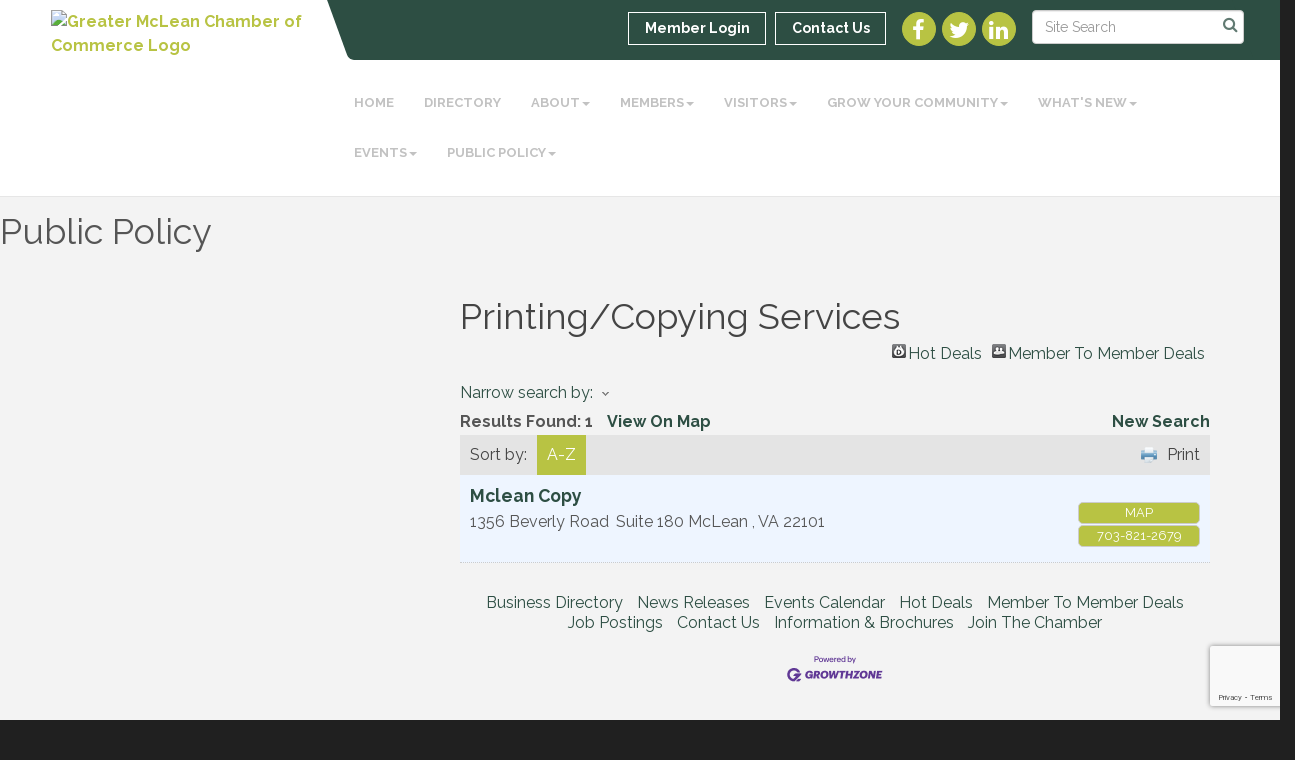

--- FILE ---
content_type: text/html; charset=utf-8
request_url: https://www.google.com/recaptcha/enterprise/anchor?ar=1&k=6LfI_T8rAAAAAMkWHrLP_GfSf3tLy9tKa839wcWa&co=aHR0cHM6Ly93d3cubWNsZWFuY2hhbWJlci5vcmc6NDQz&hl=en&v=PoyoqOPhxBO7pBk68S4YbpHZ&size=invisible&anchor-ms=20000&execute-ms=30000&cb=xcetkksyuuyb
body_size: 48737
content:
<!DOCTYPE HTML><html dir="ltr" lang="en"><head><meta http-equiv="Content-Type" content="text/html; charset=UTF-8">
<meta http-equiv="X-UA-Compatible" content="IE=edge">
<title>reCAPTCHA</title>
<style type="text/css">
/* cyrillic-ext */
@font-face {
  font-family: 'Roboto';
  font-style: normal;
  font-weight: 400;
  font-stretch: 100%;
  src: url(//fonts.gstatic.com/s/roboto/v48/KFO7CnqEu92Fr1ME7kSn66aGLdTylUAMa3GUBHMdazTgWw.woff2) format('woff2');
  unicode-range: U+0460-052F, U+1C80-1C8A, U+20B4, U+2DE0-2DFF, U+A640-A69F, U+FE2E-FE2F;
}
/* cyrillic */
@font-face {
  font-family: 'Roboto';
  font-style: normal;
  font-weight: 400;
  font-stretch: 100%;
  src: url(//fonts.gstatic.com/s/roboto/v48/KFO7CnqEu92Fr1ME7kSn66aGLdTylUAMa3iUBHMdazTgWw.woff2) format('woff2');
  unicode-range: U+0301, U+0400-045F, U+0490-0491, U+04B0-04B1, U+2116;
}
/* greek-ext */
@font-face {
  font-family: 'Roboto';
  font-style: normal;
  font-weight: 400;
  font-stretch: 100%;
  src: url(//fonts.gstatic.com/s/roboto/v48/KFO7CnqEu92Fr1ME7kSn66aGLdTylUAMa3CUBHMdazTgWw.woff2) format('woff2');
  unicode-range: U+1F00-1FFF;
}
/* greek */
@font-face {
  font-family: 'Roboto';
  font-style: normal;
  font-weight: 400;
  font-stretch: 100%;
  src: url(//fonts.gstatic.com/s/roboto/v48/KFO7CnqEu92Fr1ME7kSn66aGLdTylUAMa3-UBHMdazTgWw.woff2) format('woff2');
  unicode-range: U+0370-0377, U+037A-037F, U+0384-038A, U+038C, U+038E-03A1, U+03A3-03FF;
}
/* math */
@font-face {
  font-family: 'Roboto';
  font-style: normal;
  font-weight: 400;
  font-stretch: 100%;
  src: url(//fonts.gstatic.com/s/roboto/v48/KFO7CnqEu92Fr1ME7kSn66aGLdTylUAMawCUBHMdazTgWw.woff2) format('woff2');
  unicode-range: U+0302-0303, U+0305, U+0307-0308, U+0310, U+0312, U+0315, U+031A, U+0326-0327, U+032C, U+032F-0330, U+0332-0333, U+0338, U+033A, U+0346, U+034D, U+0391-03A1, U+03A3-03A9, U+03B1-03C9, U+03D1, U+03D5-03D6, U+03F0-03F1, U+03F4-03F5, U+2016-2017, U+2034-2038, U+203C, U+2040, U+2043, U+2047, U+2050, U+2057, U+205F, U+2070-2071, U+2074-208E, U+2090-209C, U+20D0-20DC, U+20E1, U+20E5-20EF, U+2100-2112, U+2114-2115, U+2117-2121, U+2123-214F, U+2190, U+2192, U+2194-21AE, U+21B0-21E5, U+21F1-21F2, U+21F4-2211, U+2213-2214, U+2216-22FF, U+2308-230B, U+2310, U+2319, U+231C-2321, U+2336-237A, U+237C, U+2395, U+239B-23B7, U+23D0, U+23DC-23E1, U+2474-2475, U+25AF, U+25B3, U+25B7, U+25BD, U+25C1, U+25CA, U+25CC, U+25FB, U+266D-266F, U+27C0-27FF, U+2900-2AFF, U+2B0E-2B11, U+2B30-2B4C, U+2BFE, U+3030, U+FF5B, U+FF5D, U+1D400-1D7FF, U+1EE00-1EEFF;
}
/* symbols */
@font-face {
  font-family: 'Roboto';
  font-style: normal;
  font-weight: 400;
  font-stretch: 100%;
  src: url(//fonts.gstatic.com/s/roboto/v48/KFO7CnqEu92Fr1ME7kSn66aGLdTylUAMaxKUBHMdazTgWw.woff2) format('woff2');
  unicode-range: U+0001-000C, U+000E-001F, U+007F-009F, U+20DD-20E0, U+20E2-20E4, U+2150-218F, U+2190, U+2192, U+2194-2199, U+21AF, U+21E6-21F0, U+21F3, U+2218-2219, U+2299, U+22C4-22C6, U+2300-243F, U+2440-244A, U+2460-24FF, U+25A0-27BF, U+2800-28FF, U+2921-2922, U+2981, U+29BF, U+29EB, U+2B00-2BFF, U+4DC0-4DFF, U+FFF9-FFFB, U+10140-1018E, U+10190-1019C, U+101A0, U+101D0-101FD, U+102E0-102FB, U+10E60-10E7E, U+1D2C0-1D2D3, U+1D2E0-1D37F, U+1F000-1F0FF, U+1F100-1F1AD, U+1F1E6-1F1FF, U+1F30D-1F30F, U+1F315, U+1F31C, U+1F31E, U+1F320-1F32C, U+1F336, U+1F378, U+1F37D, U+1F382, U+1F393-1F39F, U+1F3A7-1F3A8, U+1F3AC-1F3AF, U+1F3C2, U+1F3C4-1F3C6, U+1F3CA-1F3CE, U+1F3D4-1F3E0, U+1F3ED, U+1F3F1-1F3F3, U+1F3F5-1F3F7, U+1F408, U+1F415, U+1F41F, U+1F426, U+1F43F, U+1F441-1F442, U+1F444, U+1F446-1F449, U+1F44C-1F44E, U+1F453, U+1F46A, U+1F47D, U+1F4A3, U+1F4B0, U+1F4B3, U+1F4B9, U+1F4BB, U+1F4BF, U+1F4C8-1F4CB, U+1F4D6, U+1F4DA, U+1F4DF, U+1F4E3-1F4E6, U+1F4EA-1F4ED, U+1F4F7, U+1F4F9-1F4FB, U+1F4FD-1F4FE, U+1F503, U+1F507-1F50B, U+1F50D, U+1F512-1F513, U+1F53E-1F54A, U+1F54F-1F5FA, U+1F610, U+1F650-1F67F, U+1F687, U+1F68D, U+1F691, U+1F694, U+1F698, U+1F6AD, U+1F6B2, U+1F6B9-1F6BA, U+1F6BC, U+1F6C6-1F6CF, U+1F6D3-1F6D7, U+1F6E0-1F6EA, U+1F6F0-1F6F3, U+1F6F7-1F6FC, U+1F700-1F7FF, U+1F800-1F80B, U+1F810-1F847, U+1F850-1F859, U+1F860-1F887, U+1F890-1F8AD, U+1F8B0-1F8BB, U+1F8C0-1F8C1, U+1F900-1F90B, U+1F93B, U+1F946, U+1F984, U+1F996, U+1F9E9, U+1FA00-1FA6F, U+1FA70-1FA7C, U+1FA80-1FA89, U+1FA8F-1FAC6, U+1FACE-1FADC, U+1FADF-1FAE9, U+1FAF0-1FAF8, U+1FB00-1FBFF;
}
/* vietnamese */
@font-face {
  font-family: 'Roboto';
  font-style: normal;
  font-weight: 400;
  font-stretch: 100%;
  src: url(//fonts.gstatic.com/s/roboto/v48/KFO7CnqEu92Fr1ME7kSn66aGLdTylUAMa3OUBHMdazTgWw.woff2) format('woff2');
  unicode-range: U+0102-0103, U+0110-0111, U+0128-0129, U+0168-0169, U+01A0-01A1, U+01AF-01B0, U+0300-0301, U+0303-0304, U+0308-0309, U+0323, U+0329, U+1EA0-1EF9, U+20AB;
}
/* latin-ext */
@font-face {
  font-family: 'Roboto';
  font-style: normal;
  font-weight: 400;
  font-stretch: 100%;
  src: url(//fonts.gstatic.com/s/roboto/v48/KFO7CnqEu92Fr1ME7kSn66aGLdTylUAMa3KUBHMdazTgWw.woff2) format('woff2');
  unicode-range: U+0100-02BA, U+02BD-02C5, U+02C7-02CC, U+02CE-02D7, U+02DD-02FF, U+0304, U+0308, U+0329, U+1D00-1DBF, U+1E00-1E9F, U+1EF2-1EFF, U+2020, U+20A0-20AB, U+20AD-20C0, U+2113, U+2C60-2C7F, U+A720-A7FF;
}
/* latin */
@font-face {
  font-family: 'Roboto';
  font-style: normal;
  font-weight: 400;
  font-stretch: 100%;
  src: url(//fonts.gstatic.com/s/roboto/v48/KFO7CnqEu92Fr1ME7kSn66aGLdTylUAMa3yUBHMdazQ.woff2) format('woff2');
  unicode-range: U+0000-00FF, U+0131, U+0152-0153, U+02BB-02BC, U+02C6, U+02DA, U+02DC, U+0304, U+0308, U+0329, U+2000-206F, U+20AC, U+2122, U+2191, U+2193, U+2212, U+2215, U+FEFF, U+FFFD;
}
/* cyrillic-ext */
@font-face {
  font-family: 'Roboto';
  font-style: normal;
  font-weight: 500;
  font-stretch: 100%;
  src: url(//fonts.gstatic.com/s/roboto/v48/KFO7CnqEu92Fr1ME7kSn66aGLdTylUAMa3GUBHMdazTgWw.woff2) format('woff2');
  unicode-range: U+0460-052F, U+1C80-1C8A, U+20B4, U+2DE0-2DFF, U+A640-A69F, U+FE2E-FE2F;
}
/* cyrillic */
@font-face {
  font-family: 'Roboto';
  font-style: normal;
  font-weight: 500;
  font-stretch: 100%;
  src: url(//fonts.gstatic.com/s/roboto/v48/KFO7CnqEu92Fr1ME7kSn66aGLdTylUAMa3iUBHMdazTgWw.woff2) format('woff2');
  unicode-range: U+0301, U+0400-045F, U+0490-0491, U+04B0-04B1, U+2116;
}
/* greek-ext */
@font-face {
  font-family: 'Roboto';
  font-style: normal;
  font-weight: 500;
  font-stretch: 100%;
  src: url(//fonts.gstatic.com/s/roboto/v48/KFO7CnqEu92Fr1ME7kSn66aGLdTylUAMa3CUBHMdazTgWw.woff2) format('woff2');
  unicode-range: U+1F00-1FFF;
}
/* greek */
@font-face {
  font-family: 'Roboto';
  font-style: normal;
  font-weight: 500;
  font-stretch: 100%;
  src: url(//fonts.gstatic.com/s/roboto/v48/KFO7CnqEu92Fr1ME7kSn66aGLdTylUAMa3-UBHMdazTgWw.woff2) format('woff2');
  unicode-range: U+0370-0377, U+037A-037F, U+0384-038A, U+038C, U+038E-03A1, U+03A3-03FF;
}
/* math */
@font-face {
  font-family: 'Roboto';
  font-style: normal;
  font-weight: 500;
  font-stretch: 100%;
  src: url(//fonts.gstatic.com/s/roboto/v48/KFO7CnqEu92Fr1ME7kSn66aGLdTylUAMawCUBHMdazTgWw.woff2) format('woff2');
  unicode-range: U+0302-0303, U+0305, U+0307-0308, U+0310, U+0312, U+0315, U+031A, U+0326-0327, U+032C, U+032F-0330, U+0332-0333, U+0338, U+033A, U+0346, U+034D, U+0391-03A1, U+03A3-03A9, U+03B1-03C9, U+03D1, U+03D5-03D6, U+03F0-03F1, U+03F4-03F5, U+2016-2017, U+2034-2038, U+203C, U+2040, U+2043, U+2047, U+2050, U+2057, U+205F, U+2070-2071, U+2074-208E, U+2090-209C, U+20D0-20DC, U+20E1, U+20E5-20EF, U+2100-2112, U+2114-2115, U+2117-2121, U+2123-214F, U+2190, U+2192, U+2194-21AE, U+21B0-21E5, U+21F1-21F2, U+21F4-2211, U+2213-2214, U+2216-22FF, U+2308-230B, U+2310, U+2319, U+231C-2321, U+2336-237A, U+237C, U+2395, U+239B-23B7, U+23D0, U+23DC-23E1, U+2474-2475, U+25AF, U+25B3, U+25B7, U+25BD, U+25C1, U+25CA, U+25CC, U+25FB, U+266D-266F, U+27C0-27FF, U+2900-2AFF, U+2B0E-2B11, U+2B30-2B4C, U+2BFE, U+3030, U+FF5B, U+FF5D, U+1D400-1D7FF, U+1EE00-1EEFF;
}
/* symbols */
@font-face {
  font-family: 'Roboto';
  font-style: normal;
  font-weight: 500;
  font-stretch: 100%;
  src: url(//fonts.gstatic.com/s/roboto/v48/KFO7CnqEu92Fr1ME7kSn66aGLdTylUAMaxKUBHMdazTgWw.woff2) format('woff2');
  unicode-range: U+0001-000C, U+000E-001F, U+007F-009F, U+20DD-20E0, U+20E2-20E4, U+2150-218F, U+2190, U+2192, U+2194-2199, U+21AF, U+21E6-21F0, U+21F3, U+2218-2219, U+2299, U+22C4-22C6, U+2300-243F, U+2440-244A, U+2460-24FF, U+25A0-27BF, U+2800-28FF, U+2921-2922, U+2981, U+29BF, U+29EB, U+2B00-2BFF, U+4DC0-4DFF, U+FFF9-FFFB, U+10140-1018E, U+10190-1019C, U+101A0, U+101D0-101FD, U+102E0-102FB, U+10E60-10E7E, U+1D2C0-1D2D3, U+1D2E0-1D37F, U+1F000-1F0FF, U+1F100-1F1AD, U+1F1E6-1F1FF, U+1F30D-1F30F, U+1F315, U+1F31C, U+1F31E, U+1F320-1F32C, U+1F336, U+1F378, U+1F37D, U+1F382, U+1F393-1F39F, U+1F3A7-1F3A8, U+1F3AC-1F3AF, U+1F3C2, U+1F3C4-1F3C6, U+1F3CA-1F3CE, U+1F3D4-1F3E0, U+1F3ED, U+1F3F1-1F3F3, U+1F3F5-1F3F7, U+1F408, U+1F415, U+1F41F, U+1F426, U+1F43F, U+1F441-1F442, U+1F444, U+1F446-1F449, U+1F44C-1F44E, U+1F453, U+1F46A, U+1F47D, U+1F4A3, U+1F4B0, U+1F4B3, U+1F4B9, U+1F4BB, U+1F4BF, U+1F4C8-1F4CB, U+1F4D6, U+1F4DA, U+1F4DF, U+1F4E3-1F4E6, U+1F4EA-1F4ED, U+1F4F7, U+1F4F9-1F4FB, U+1F4FD-1F4FE, U+1F503, U+1F507-1F50B, U+1F50D, U+1F512-1F513, U+1F53E-1F54A, U+1F54F-1F5FA, U+1F610, U+1F650-1F67F, U+1F687, U+1F68D, U+1F691, U+1F694, U+1F698, U+1F6AD, U+1F6B2, U+1F6B9-1F6BA, U+1F6BC, U+1F6C6-1F6CF, U+1F6D3-1F6D7, U+1F6E0-1F6EA, U+1F6F0-1F6F3, U+1F6F7-1F6FC, U+1F700-1F7FF, U+1F800-1F80B, U+1F810-1F847, U+1F850-1F859, U+1F860-1F887, U+1F890-1F8AD, U+1F8B0-1F8BB, U+1F8C0-1F8C1, U+1F900-1F90B, U+1F93B, U+1F946, U+1F984, U+1F996, U+1F9E9, U+1FA00-1FA6F, U+1FA70-1FA7C, U+1FA80-1FA89, U+1FA8F-1FAC6, U+1FACE-1FADC, U+1FADF-1FAE9, U+1FAF0-1FAF8, U+1FB00-1FBFF;
}
/* vietnamese */
@font-face {
  font-family: 'Roboto';
  font-style: normal;
  font-weight: 500;
  font-stretch: 100%;
  src: url(//fonts.gstatic.com/s/roboto/v48/KFO7CnqEu92Fr1ME7kSn66aGLdTylUAMa3OUBHMdazTgWw.woff2) format('woff2');
  unicode-range: U+0102-0103, U+0110-0111, U+0128-0129, U+0168-0169, U+01A0-01A1, U+01AF-01B0, U+0300-0301, U+0303-0304, U+0308-0309, U+0323, U+0329, U+1EA0-1EF9, U+20AB;
}
/* latin-ext */
@font-face {
  font-family: 'Roboto';
  font-style: normal;
  font-weight: 500;
  font-stretch: 100%;
  src: url(//fonts.gstatic.com/s/roboto/v48/KFO7CnqEu92Fr1ME7kSn66aGLdTylUAMa3KUBHMdazTgWw.woff2) format('woff2');
  unicode-range: U+0100-02BA, U+02BD-02C5, U+02C7-02CC, U+02CE-02D7, U+02DD-02FF, U+0304, U+0308, U+0329, U+1D00-1DBF, U+1E00-1E9F, U+1EF2-1EFF, U+2020, U+20A0-20AB, U+20AD-20C0, U+2113, U+2C60-2C7F, U+A720-A7FF;
}
/* latin */
@font-face {
  font-family: 'Roboto';
  font-style: normal;
  font-weight: 500;
  font-stretch: 100%;
  src: url(//fonts.gstatic.com/s/roboto/v48/KFO7CnqEu92Fr1ME7kSn66aGLdTylUAMa3yUBHMdazQ.woff2) format('woff2');
  unicode-range: U+0000-00FF, U+0131, U+0152-0153, U+02BB-02BC, U+02C6, U+02DA, U+02DC, U+0304, U+0308, U+0329, U+2000-206F, U+20AC, U+2122, U+2191, U+2193, U+2212, U+2215, U+FEFF, U+FFFD;
}
/* cyrillic-ext */
@font-face {
  font-family: 'Roboto';
  font-style: normal;
  font-weight: 900;
  font-stretch: 100%;
  src: url(//fonts.gstatic.com/s/roboto/v48/KFO7CnqEu92Fr1ME7kSn66aGLdTylUAMa3GUBHMdazTgWw.woff2) format('woff2');
  unicode-range: U+0460-052F, U+1C80-1C8A, U+20B4, U+2DE0-2DFF, U+A640-A69F, U+FE2E-FE2F;
}
/* cyrillic */
@font-face {
  font-family: 'Roboto';
  font-style: normal;
  font-weight: 900;
  font-stretch: 100%;
  src: url(//fonts.gstatic.com/s/roboto/v48/KFO7CnqEu92Fr1ME7kSn66aGLdTylUAMa3iUBHMdazTgWw.woff2) format('woff2');
  unicode-range: U+0301, U+0400-045F, U+0490-0491, U+04B0-04B1, U+2116;
}
/* greek-ext */
@font-face {
  font-family: 'Roboto';
  font-style: normal;
  font-weight: 900;
  font-stretch: 100%;
  src: url(//fonts.gstatic.com/s/roboto/v48/KFO7CnqEu92Fr1ME7kSn66aGLdTylUAMa3CUBHMdazTgWw.woff2) format('woff2');
  unicode-range: U+1F00-1FFF;
}
/* greek */
@font-face {
  font-family: 'Roboto';
  font-style: normal;
  font-weight: 900;
  font-stretch: 100%;
  src: url(//fonts.gstatic.com/s/roboto/v48/KFO7CnqEu92Fr1ME7kSn66aGLdTylUAMa3-UBHMdazTgWw.woff2) format('woff2');
  unicode-range: U+0370-0377, U+037A-037F, U+0384-038A, U+038C, U+038E-03A1, U+03A3-03FF;
}
/* math */
@font-face {
  font-family: 'Roboto';
  font-style: normal;
  font-weight: 900;
  font-stretch: 100%;
  src: url(//fonts.gstatic.com/s/roboto/v48/KFO7CnqEu92Fr1ME7kSn66aGLdTylUAMawCUBHMdazTgWw.woff2) format('woff2');
  unicode-range: U+0302-0303, U+0305, U+0307-0308, U+0310, U+0312, U+0315, U+031A, U+0326-0327, U+032C, U+032F-0330, U+0332-0333, U+0338, U+033A, U+0346, U+034D, U+0391-03A1, U+03A3-03A9, U+03B1-03C9, U+03D1, U+03D5-03D6, U+03F0-03F1, U+03F4-03F5, U+2016-2017, U+2034-2038, U+203C, U+2040, U+2043, U+2047, U+2050, U+2057, U+205F, U+2070-2071, U+2074-208E, U+2090-209C, U+20D0-20DC, U+20E1, U+20E5-20EF, U+2100-2112, U+2114-2115, U+2117-2121, U+2123-214F, U+2190, U+2192, U+2194-21AE, U+21B0-21E5, U+21F1-21F2, U+21F4-2211, U+2213-2214, U+2216-22FF, U+2308-230B, U+2310, U+2319, U+231C-2321, U+2336-237A, U+237C, U+2395, U+239B-23B7, U+23D0, U+23DC-23E1, U+2474-2475, U+25AF, U+25B3, U+25B7, U+25BD, U+25C1, U+25CA, U+25CC, U+25FB, U+266D-266F, U+27C0-27FF, U+2900-2AFF, U+2B0E-2B11, U+2B30-2B4C, U+2BFE, U+3030, U+FF5B, U+FF5D, U+1D400-1D7FF, U+1EE00-1EEFF;
}
/* symbols */
@font-face {
  font-family: 'Roboto';
  font-style: normal;
  font-weight: 900;
  font-stretch: 100%;
  src: url(//fonts.gstatic.com/s/roboto/v48/KFO7CnqEu92Fr1ME7kSn66aGLdTylUAMaxKUBHMdazTgWw.woff2) format('woff2');
  unicode-range: U+0001-000C, U+000E-001F, U+007F-009F, U+20DD-20E0, U+20E2-20E4, U+2150-218F, U+2190, U+2192, U+2194-2199, U+21AF, U+21E6-21F0, U+21F3, U+2218-2219, U+2299, U+22C4-22C6, U+2300-243F, U+2440-244A, U+2460-24FF, U+25A0-27BF, U+2800-28FF, U+2921-2922, U+2981, U+29BF, U+29EB, U+2B00-2BFF, U+4DC0-4DFF, U+FFF9-FFFB, U+10140-1018E, U+10190-1019C, U+101A0, U+101D0-101FD, U+102E0-102FB, U+10E60-10E7E, U+1D2C0-1D2D3, U+1D2E0-1D37F, U+1F000-1F0FF, U+1F100-1F1AD, U+1F1E6-1F1FF, U+1F30D-1F30F, U+1F315, U+1F31C, U+1F31E, U+1F320-1F32C, U+1F336, U+1F378, U+1F37D, U+1F382, U+1F393-1F39F, U+1F3A7-1F3A8, U+1F3AC-1F3AF, U+1F3C2, U+1F3C4-1F3C6, U+1F3CA-1F3CE, U+1F3D4-1F3E0, U+1F3ED, U+1F3F1-1F3F3, U+1F3F5-1F3F7, U+1F408, U+1F415, U+1F41F, U+1F426, U+1F43F, U+1F441-1F442, U+1F444, U+1F446-1F449, U+1F44C-1F44E, U+1F453, U+1F46A, U+1F47D, U+1F4A3, U+1F4B0, U+1F4B3, U+1F4B9, U+1F4BB, U+1F4BF, U+1F4C8-1F4CB, U+1F4D6, U+1F4DA, U+1F4DF, U+1F4E3-1F4E6, U+1F4EA-1F4ED, U+1F4F7, U+1F4F9-1F4FB, U+1F4FD-1F4FE, U+1F503, U+1F507-1F50B, U+1F50D, U+1F512-1F513, U+1F53E-1F54A, U+1F54F-1F5FA, U+1F610, U+1F650-1F67F, U+1F687, U+1F68D, U+1F691, U+1F694, U+1F698, U+1F6AD, U+1F6B2, U+1F6B9-1F6BA, U+1F6BC, U+1F6C6-1F6CF, U+1F6D3-1F6D7, U+1F6E0-1F6EA, U+1F6F0-1F6F3, U+1F6F7-1F6FC, U+1F700-1F7FF, U+1F800-1F80B, U+1F810-1F847, U+1F850-1F859, U+1F860-1F887, U+1F890-1F8AD, U+1F8B0-1F8BB, U+1F8C0-1F8C1, U+1F900-1F90B, U+1F93B, U+1F946, U+1F984, U+1F996, U+1F9E9, U+1FA00-1FA6F, U+1FA70-1FA7C, U+1FA80-1FA89, U+1FA8F-1FAC6, U+1FACE-1FADC, U+1FADF-1FAE9, U+1FAF0-1FAF8, U+1FB00-1FBFF;
}
/* vietnamese */
@font-face {
  font-family: 'Roboto';
  font-style: normal;
  font-weight: 900;
  font-stretch: 100%;
  src: url(//fonts.gstatic.com/s/roboto/v48/KFO7CnqEu92Fr1ME7kSn66aGLdTylUAMa3OUBHMdazTgWw.woff2) format('woff2');
  unicode-range: U+0102-0103, U+0110-0111, U+0128-0129, U+0168-0169, U+01A0-01A1, U+01AF-01B0, U+0300-0301, U+0303-0304, U+0308-0309, U+0323, U+0329, U+1EA0-1EF9, U+20AB;
}
/* latin-ext */
@font-face {
  font-family: 'Roboto';
  font-style: normal;
  font-weight: 900;
  font-stretch: 100%;
  src: url(//fonts.gstatic.com/s/roboto/v48/KFO7CnqEu92Fr1ME7kSn66aGLdTylUAMa3KUBHMdazTgWw.woff2) format('woff2');
  unicode-range: U+0100-02BA, U+02BD-02C5, U+02C7-02CC, U+02CE-02D7, U+02DD-02FF, U+0304, U+0308, U+0329, U+1D00-1DBF, U+1E00-1E9F, U+1EF2-1EFF, U+2020, U+20A0-20AB, U+20AD-20C0, U+2113, U+2C60-2C7F, U+A720-A7FF;
}
/* latin */
@font-face {
  font-family: 'Roboto';
  font-style: normal;
  font-weight: 900;
  font-stretch: 100%;
  src: url(//fonts.gstatic.com/s/roboto/v48/KFO7CnqEu92Fr1ME7kSn66aGLdTylUAMa3yUBHMdazQ.woff2) format('woff2');
  unicode-range: U+0000-00FF, U+0131, U+0152-0153, U+02BB-02BC, U+02C6, U+02DA, U+02DC, U+0304, U+0308, U+0329, U+2000-206F, U+20AC, U+2122, U+2191, U+2193, U+2212, U+2215, U+FEFF, U+FFFD;
}

</style>
<link rel="stylesheet" type="text/css" href="https://www.gstatic.com/recaptcha/releases/PoyoqOPhxBO7pBk68S4YbpHZ/styles__ltr.css">
<script nonce="GSh0x1Jzum2BLaxZVmwEwA" type="text/javascript">window['__recaptcha_api'] = 'https://www.google.com/recaptcha/enterprise/';</script>
<script type="text/javascript" src="https://www.gstatic.com/recaptcha/releases/PoyoqOPhxBO7pBk68S4YbpHZ/recaptcha__en.js" nonce="GSh0x1Jzum2BLaxZVmwEwA">
      
    </script></head>
<body><div id="rc-anchor-alert" class="rc-anchor-alert"></div>
<input type="hidden" id="recaptcha-token" value="[base64]">
<script type="text/javascript" nonce="GSh0x1Jzum2BLaxZVmwEwA">
      recaptcha.anchor.Main.init("[\x22ainput\x22,[\x22bgdata\x22,\x22\x22,\[base64]/[base64]/[base64]/[base64]/[base64]/[base64]/[base64]/[base64]/[base64]/[base64]\\u003d\x22,\[base64]\\u003d\\u003d\x22,\[base64]/[base64]/DtcO9wrwSRjjDhhwUG8OwSsOHw68TwrrCncOxK8ORw7PDu2bDsRzCmFbCtG/DhMKSBEfDqQpnG2rChsOnwoLDvcKlwq/CosOdwprDkD9HeCxzwqHDrxlIc2oSGkspUsOvwrzClREywp/Dnz1awrBHRMKxDsOrwqXChsO5RgnDmcKHEVI+wr3DicOHZzMFw49HWcOqwp3Dk8ODwqc7w6dBw5/Cl8KyMMO0K2kILcOkwrIJwrDCucKDdsOXwrfDjUbDtsK7csKiUcK0w5FLw4XDhRJAw5LDnsOyw73DklHCjMOndsK6ClVUMwgvZxNYw5toc8K1IMO2w4DCmMO7w7PDqx7DlMKuAmLCsELCtsOPwp50Gx4Kwr10w61ow43CscOfw6rDu8KZQsOiE3Urw7IQwrZlwp4Nw7/[base64]/DrCTDlMKEdMO6WCvDjsOOXcK5HHFIZsKEVcOVw5rDrMKda8KMwo/Dj8K7UcOVw6dlw4LDq8Kow7NoHWDCkMO2w7pkWMOMWWbDqcO3LizCsAMPZ8OqFljDpw4YOsOFTsONRcKWclIUXhQ1w4nDt3ApwqMrAMOfw5bCncOLw71ow6NnwoLCksOrCMOFw65PbC7Dj8O/EMOowolWw58jw5TDosOawqw9wq/DjcKBw4l+w4/DiMKfwqnDlMKbw7N3dXXDvMO/LsKgwpfDg1xEwoLDrm9Uw6wfw601BMKPw4ZOw5hLw7fCvT5lw5DCnMO3UlTCqhIkaDchw7FRL8O9DFA4w6tcw4rDg8OPDMK0YcORaQTDrcOubw/CrcKvFioOL8OMw6bDkQzDtUcSFcKpSGPCu8K+SA9JeMOZwoLCo8OwFWRPwr/DtgrDtMKKwp3CocOUw7Y0wrXCp0Uiw5V7wr5Cw7shenXCp8KxwrYwwo58OmMUw4YsAcO/w5fDpXBzEcO1e8KpPcKDw6fDssOZJMKwEcOww4XCpn7DhGnCjQnChMKkwo/CgsKTB3bDnXdbdcOiwoXCojRVbg9pOlF8V8OMwrxNAjUtP2R6w7cLw5QowptTM8Knwr0/EcKUwrkTwqvDtsOMBlskFSfCixRtw5LCtMKmHUYfwossDMOyw6bCi2PDnwN7w7E/[base64]/[base64]/[base64]/Crlx+SMOfJU7DphdvA8OORsOAwrxmDsO2esOsTsOsw6cLfiU8UxfCk2TCgBHCsVVWIXbDj8KXwp3DgMOzBRPClx7CncOyw6PDghLDscOtwolhRwnCsEdKHXjCkcKmX0hLw6bCi8KOXGtuZ8KSYkTDt8KzaGnDnsKmw7RWDGl1AcOkBcK/Kgh3O1DDtm7CvA80w73DosKkwoF/BC7Cq1h4FMK/[base64]/Dh1/DkCfDjyPCm8K/[base64]/Dm8KOw43CgcKOwolHwoLDscKBYERIw5XCrMKNwoofUcOUQTwcw4UUa2TDkcOHw4lcRMOXbydKw6HCj1hKRUVEKMOSw6vDr3pMw4UWesKvAsOKwpHCh23CiC/CvMOHf8OqaBXClcKzwq/CilgJw4hxw48AecOzw4JjZxvCoRUSeiNkdsKpwoPCigxsanofw7TCqsKTccO1woDDoXnDlErCtsOGwqYdQzl/w5AjPMKMGsOww7PCsXQafMKwwp1uK8OIwo7DpR3DhU/Cgx4qQMO1wokewpBfwqBRakbCksOIfWZrO8KVVGwGwosJMlrClMK3wr09RMOPwroHwprDmcOpw4E0w73CsGTCi8Oqw6Aqw4LDjMKUwqtDwrl/[base64]/CgcO0MMKZBMKvE08DbkbChMKNfcKCwq92w6PCniMPwr8zw53DgMKjSGMWUzAFw6HDggXCpWjCo2jDhcKeP8Klw6vDiALDk8KDSjTDsR00w6oqScK8wp/DtMOrL8Ogwo3CiMK5LXvCoSPCuhDColPDiCY3w4IsfcOmSsKKw5MkY8Kdw6jCu8K6w4gZUmHDlsOJRXxtecKKY8K8STvCnEjCicOKw5UjHGjCpSNlwqYZNcOtUmddwr/[base64]/[base64]/[base64]/DpG/CrnTCgMKywqVZw7suw49HwpcEw4HDsQoYNsOtV8Opw5/CnCRQw4Rxw5cPLsO7w7DCsjnCn8KHBsOFJ8KUwrrDtUrDiCIfwpXCssO8w7Itwoo9w7/Cj8OpTgPCn0BTHVvClzLCgA3CvhJIP0DCqcKeMBlZwovChx/Dp8OSBcOsFWltTcOaRMKLw53CuXDCicOAIMO/[base64]/DjVbDqcKzecOnLh1twppXMTvCp8KIwoY1T8ODY8O8w4nDmAnDuBrCr18fVcKaY8OTwqbDgkPDhAZ3envCkjprwrxVw5ExwrXCtWrDgsKeJzbDoMKMwpxGNcKrwrDDoWnCocKbwrgFw5FuA8KjJcO/BsK+ZMKERMO/cXjCjUbCm8Klw67DpzjCmzYbw4cTLUPCsMKcw5LCpMKjMEfDiw/DoMKnw6jDhXliVcKvwph6w53DnyrDmcKLwr0Nwq4/bzjDpBIscyLDisOnecOxGsKIwoDDrxwsXsKswpd0w5bCgytkdMK/wpRhwpXDncOnwqgBwqEwYBRTw793OgDCgcO8woY9w6rCuTsiwpJEEHtEQnTDukNmwqPCpcKRdcKefMOlXFjDvsK7w6nCsMKnw79fwotVL3/CoxzClk55w4/DsjgECzvCqkZeUBk4w7XDkMKxwrNGw5DCj8OfDcOeAMK4BcKGIhJFwqjDh3/CuCvDvVXCqh3DusKkKMOtAUFmWBJEPsOJwpBxw65bAMKCwovDmDErAzlVw6bDiixSSTHCl3MIwoPCvURZM8K1McK7wqPDr2Rwwq4Kw6HCnMKowoLCgH05wq1Ow7VhwrXCpBFiw7JGInsow6sXAsKRwrvDsgZPwrhgAMOhw5LCjsOHw5zDpkRgFCU6HgjDnMKmZT/CrEBnWMOgKcOmwq4qw4DDuMOcKGJSZ8Kuc8OQRcOFw4U4wpPDucOqEMKKMMK6w7U0QSRGw7AKwp5gWxcKLlHCh8KGS3TDl8Kkwr3Drg/DnsKDwq3DrRs9VwBtw6XCqsOrQl1FwqJnLiwKPjTDqDIjwpbCssOcJGckbWEpw4/CpBLCoDzCkcKCw73Dhxxsw7lBw4AGdMOXwpfDlyY5w6QYHWRmwoEVLMOoF0/DpAFmw5ARw6HCsktkNyAAwpUaCMKKHnl/McKXXsKAHWxIwr/DuMKwwpQrD2vClCDChkbDtU1tKQ3CixLDisKiZsOiw7MnbBgIw4ggBnDDkyptO3wrIiI2JyMHw6RPw4xowokdA8KZV8OMMWnDtz5IbXfCqMKtwozCjsKMwo12K8OENVrDrGHDrH5Cw5lVXsOqDhtXw6pCwr/Cr8O5wqB6L08aw7MMR1jDvcK6Xy0TY04nYFd8bxIqwrx4wqrCggl3w6AHw5gGwo8Rw7pBw49lw7wRw7/DqhrCkzRIw7TDtxlIDQYnXWIdwpxjP1IGVXXDnsOMw6/DlFbDgWLDiDbCjlMpBV1SfMOGwrPCtyROTsKLw6UfwoLDg8Oaw7xYwqZRPsO/fsKxdA/[base64]/DgBQ/w6sFKsKTwrllwrUDIEnCvsKjw6s1wpbDvj/CmFpXAnnDhsO3LEAOwoc9w6tWST3DjDXDlcKNwqQEw4zDg1g5w6V1wopDGyTCicKAwpZbwqU4wqEJwox1w7g9wpcKUlwiwonCkV7CqsOHwrDDiHEMJcO0w7zDi8KiEFQ2GW/[base64]/DrmV0JTLCucKCw4l5EcKLLQJ0w5Maw7I+wrrDvBAKBcOawpHDrcKrwr7DisKQFMKUN8OrL8O6PsKgPcKLw7nClsOseMK2b2pxwp3Ci8OiAcKDccKgdiTDrwnCpMOpwpXDjsOOKy1Xw4/Dv8ORwqFywo/[base64]/LhXDqBLDlncFacKKCEjCiRzCtjMrLldJw6Ifw7tBwp0Rw53CuGrDjcKzw68MY8KGEkzCjlI/wqHDk8OSUUlKc8OeJ8OZBkDDisKIGgY+w5J+FsKFdMKMGFt8K8OFw43DjB1Xwp0gwpzCoFLCkzTCiTYsdVDCtMKUwprCrsKbdEPCr8O3S1MSHXsuw6jCp8K0Q8KBazPDoMOEKlR3ZBlew5QYcMKLwpjDhcOdwoVhAcOwJWYnwpbCngdGUMK2w6jCrgg/QxZDw7fCgsO8OcOtw5LCly19BcK0b37DlFTClm4Hw68qN8OQcsOHw6PCmB/DvVI/PMKnwrNrQMKmw6bDtsK0woVnN0ElwojCosOmbgx6aiHCkjIjQsOEV8KkAEB1w4rDvh7DtMK+e8K2XMKDC8KKTMKSDsK0w6BTwpw4fDTDvVg7CDvCkSPDrAtSwqowBQZVdwMINA/CuMKza8OSBMKbw6zDniDCpz7DtcOEwoXDtF9Gw5LCjcOLwpcDAMKAN8K8wqzCojLDtC3DpzALOsKlRX3DnD1HMsKZw64Ww5RdfMK0fQEhw5TCnyBSYgxDw5bDhsKGey7CiMOVw5nDsMOMw5QVJFlnw4zCh8Kyw4N9KsKNw7jDscKJJ8K+w5LCgsK7wq/CkhUwMsOhwqlew7lzL8Krwp3CgcKDMi/CgcO4Uj/Ci8K+DCjCtcKtwqfCsGrDkErCscOvwq1jw77Cu8OWImHDjRbCiGXChsOVwoLDjg3DpFNVw6t+LMOgAcOvw6fDoDDDvR/[base64]/[base64]/b8KuYhR+NHcjw7jCu8KEeE1vW3NQKcKCwpJTw7Bfw5YowoN/w67CtEhqC8OSw71ZWcOxwp7DsA0yw6fDrHbCs8KHckTCscOzETYFwrBRw5N5w7pPWcK9IsOEJF/Cj8OsEsKSRy8bWsOLwqM2w5gHB8OselppwpjCknUaB8K0NHjDp1DDvMKlw5/Clj1tfMKAO8K7OFTDn8OAH3vCpMOdaTfChMKxfzrDrcKCG1jCtVLDmVnCvz/Dm2nDtx4hwqDCksO+RcKmwqYcwolgwrjCk8KOGSdvBAViwrfDucKow60EwqnCmWzCrxM3DmbCh8KAQDLDksK/JUTDmsK1QQzDnxbCsMOuOiDDkyXDi8KgwoteU8OYQndFw75BwrfCjsKqw4ZkJV8Gw5XCsMOdKMOhwo/[base64]/[base64]/Cmk3CknUBw6vCiMOZwqZNfQ/DssOLwocjF8OXV8KIw5cLJ8OqEVQ/WFbDu8OXf8OiPsOtDwIEScOpEsOHSmw+ISvDqcOkw4A8Q8OHW3QrHHRFw7HCrMO3XEDDnirCqDzDnivDoMKZwokyHsOUwp7CiBbCvMOvUBHCo1EYDz9DVMKGNMK9XBnCuylAw5YdCyTCuMKMw5nCl8OkIgAfw5LDjH1LUQ/CnMK/wqzCi8Ogw5/CgsKlwrvDhcK/wrlbdUnClcKKMV0MCMOjw5Iiw5LDmMOLw5LDuFTDlsKEwpbCpcKNwrUhfcKfB37Dn8OtXsKJWcKJw6LDhUlNw5QEw4AieMOFVCLDg8Kuwr/Cp1/DhcKOwojChsOqFQssw4/Cp8KOwrnDk2Ndw6VdasKRwrkbf8ONwqZpw6UFe0cHIFrDmGRBRVlMw6hjwrHDtsKMwrrDmwgSwrhOwr8zAVIrw5HCiMO2W8OyUMKObsKIUkgBwoZWw4jDmn/DvTnCrGYcG8OEwqtROsKewogvwrvCnn/[base64]/wrcOWcKHw5kfw40EWcOewpDDnVkEwpfDhkPCqMOLXkzDjsK4RMOIbcOMwrzCncOXI0whwoXCngV7AcOVw64JbAjDqBAfw6JcPWd/wqfCqENhwoPDkMOrasKpwqHCoivDlXk8woHDoyNpUyteHUfDiQNlTcO4YATDisOcwohPRAV8wrAbwooRE0jCssKND3AOMTIUw4/CssOaKAbClGPDtFkSZsOidsKVw4QAw7vCtcKAw7zCmcOlwpgvOcKbw6pWMMOSw7/DtWrCocO4wobCtiZkw5bChWnClyTCnMOcYCHDr2tOw43CvzUkw43DkMOzw5bDhhvCjcO6w6xUwr3Dq1fCk8K7AiUNw6jDkmfDr8KIJsKoZ8OhahrCqWgyU8KUSsK2AE/CpMKdw5YsNVTDiGgQW8Kxw5PDjMK6H8OGO8K/OMKww6nDvBPDtgzCoMOzZsK+w5FdwrvDr019WRfCvB3Csg0MUgpLw5/DjFzCo8K5JyHCrsO4UMKbX8O/ZFvCjsO5worDt8KZJQTCplrDrlcow4vCjMKnw7zCoMOiwoB6WFvCtsKGwr0uEsOuw6XCklDCu8Ofw4fDrURfFMOQwqE5J8KewqLCiGVPT1nDnWIew7XCg8Kkw5oyB27CujUlw7HCsWlaPnrDmzo1a8Kow7pHH8OnMAhVw5/[base64]/CnDLCo8KfaDZuw5zDhcOeCwrDscK4H8KVwrAzLsOBw6cJG2Q5XxEZw5XCucOvTcKGw6nDk8OfcMOGw7d5HMOTEVHChWTCrTbCpMOLw4/CgCw2w5ZcLcK4bMKBNMKcQ8O3XQTCnMOnwoxmcQnDjwk/w6vCkiYgw7x/eyRGw5J3w4t1w4jCtcKqWcKHcBgyw7IKNsKlwrHCmcO5WH3Cuno1w6czw5vDpMKbHm3Ck8OTfkLDtsKjwrLCssOBwqDCs8KDcsKTA3HDqsK+NsKXwrU+Xz/Dl8OhwpQkYcKawobDgisoRMOgWsKfwr/Cq8KOMCHCqcKEE8Kqw7PDslDCnwLDkcObEwYewqLDt8OXOygbw5ljwpInEMOcw7ZILsOQwqzDrCrColMWN8K/w4zCkwlyw6fCnAFkw6hFw7Ipw7cjKHzDsBrCnWHDgMOIeMOxPMK8w5jCtcKowr8swoLDrcKTP8Osw6tuw7FpSTQ1Iyw7wpjCmMKvDBjDpMKjV8KtLMK0BX/DpcOewqHDs2IcJT7DgsK+QMOKwqsEbzXDt2ZvwpvDpCbCiiLDgcOMUMOmdHDDo2bCtz/Dg8Osw4jCj8Otw53Djw0Yw5HDncK9IMKZw4dXXMOmQsKPw483OMK/wp8+QcK+w7vCsTcqIkXCtMOCUGhLw6VawoHDmsKnZsOKwppjwrLDjMKDI3RaEcOCLcK7wp3CjQDDu8K6w4DDrMKpZcO5wozDgcOpKRfCpMK2JcOMwpNHJzYGBMO7wo1iD8OcwqbClQnClMK7agnDuHLDhcOWJcKKw7/[base64]/Cqy/[base64]/DmQB3K8OROS5Hw63CnMOEe0HDnsKrw5t7YiLDncKzw6HDncOhw4VTOWDCnxXCjsK0MiVIFsOeE8KYwpvCg8KaI3hywq48w4rCocOte8KrXMKlwrU7Vx/DqFQ5asKBw6EEw77DicOBZ8KUwp/CtQVvXWLDgsK5w57CkQTDnMOjT8OWKcO/YWvDtcOzwqrDkcOPw5jDjMKoLADDgTp/woQANsKjHsOKawDCjAh6ZDoowq3Cig0uVgNtUMO3GcOGwogZwpkoSsO3OnfDv33DqMOZbXXDhTZBJ8KYwoTCj3rDp8KHw4ZlWBHCpsOkwpjDrHgAw6DDuHzDnsOmw57CnD7DmljDssK6w5ZtLcOnMsKOwr1OaVHCgUkGd8O+w6twwqHDlWDCiB/DrcOaw4DDnnDCusO4w4nDucKvEGFvLcOewqfCn8K1F2bDpijDpMKRBmXCncKHeMOcwo/[base64]/wotaw5bCn8OFRDFjw6sww4nDgcOeOcKDw5U4w6ciAMKzwoIZwpXDqjVHPxRJw4w/w4XDlsOgwqvCv0N3wqt7w6rCvUrDvcOtw5hDV8KLMBDCsEMxc1nDpsOeDcKvw69FAXHCpR1JZcOdwq/Dv8Kgw5vCucOEwrjChMO5ACrCkMK1csKywpjCgTdBL8OiwpnCuMKbw7TDoWfCjcOPTzNUN8OXMMO6UDl1JMOsOCLCnsKkETpAw44pR2FWwqvChsOOw4/DjMODGzJBw6A6wrg7w6rDvC8rwq4PwrjCpMO2HsKow4rCkWnCl8KxGjAEfMKFw7PCvn8ESTzDn3PDnSFNwr/DtsK0SDLDsjIeDcOywqDDnGnDu8OtwpcTw75pdUJqOSZzw4fCgsKMwqlKMX7CpTXDg8Oqw4rDtwjDrMKyDSvDjMK5F8KoZ8KXwqDCjSTCvsKVw4HCnkLDo8O/w5jCssO3w4VPw7kHOMOvVg3CrMKYwrjCrWLCvsOLw4fCoiVNAMK5wq/DiDfCn1bCssKeNUnDnyrCmMO0elPCmwcrQ8Kcw5fDgxowLyjCh8OUwqcQD39vwrTDiTfClGFuDUNjw6rCqQkOW2BZbA3CvV9+wpzDo0/CugvDnMK4w5rDoF4UwpdkSMOZw4/Du8K5wq3Dmx8Iw7QDw6DDisKFL1MEwpHDkMO/woPCgRrCn8ObISRhwqBmEhwUw4bCniAhw70cw7hdRsKdUXEgwrh4AMO2w5RYBsKEwp/Di8OawqUzw5bDnsKUQsK0w5zCpsOpA8OpEcKJw7g2w4TDjxllSEzCmjhQAzjDt8K3wqrDtsOrwoPCgMKewozCuF9Ew7nDg8KXw4LDsTtFKsOYYxNWXSfDoWjDjl3Ct8K4V8O1bhATD8OkwplRVsOQd8Oqwq81RcKUwpvDs8K8wqY/[base64]/[base64]/[base64]/DlsKpwqnCqSfDizzDqsK5w5xhZsOow4UyLEDCjhETZk7DscO7U8OJF8OJw6/ClBFAXMOsH0rDjsOvAMOEwoU0woV8wrEkDsKDwrkMVcKcY2hPwolfw6vCoRLDhUc4NHfCiTrDgD9Owqw/wrvCkTw6w5jDh8K6wo14FnjDjmzDo8OyC1HDkcK1wog4KMOcwrbDhzAhw50ywqHCkMOtw5Vdw6pXJwrCkhAewpAiwpbDt8KGWUXCvTAQYx/[base64]/CmQHDk8OKwrHCoWDDmBs4w5kawoLCphk5wrrCpcKfwpnDpWfDg1rDqiHCvm0Xw63CpGY6GcKPZRnDpMOqX8KEw5TCrRpPXcKuEl/[base64]/DuhVNw5FQwrLDrW/Ci0TCq8KMw5/[base64]/[base64]/[base64]/w5nDjWJ6CcKvw4M0w5whwrjCgGQeEiHCn8OcVAEVw7fDqsO4wpTCjzXDicKVKGwlD00gwog4wp/Dgj/CgXZEwphzUW7CocKyb8O0V8O5wrvDtcK1w5DCm0fDtHkTw6XDqsKvwrlDd8KFa2rCh8OTDFjCoD8Nw79Ew7h1D1bDol9Ew4jCiMKqwokFw7cIwrXCj34yZcOPwq1/wrUawoFjK3PCjxvDrDtCwqTCjcKgw4jDv1xRwrRDDyjDoT3DisKMXsOSwpPDnxDCp8OMwrE8wrINwro1FGjCjH4BDMOxwrUsSEXDuMKbwodew4U5H8KDKsO+Dk12w7UTw4EUwr0CwpFSwpIaw67DmMORTsOSdMKFwoddYsO+X8OkwqwiwpbDmcOpwoDCsEHDssK/aAMecMKEwpPDs8O3DMO/wp7Cuh4sw6suw6xPwobDo3HDkMOIcMOVZ8K+cMOYNMOLD8O+w7rCr3DDmMKqw4zCvBXCp2/Cqz3CuiXDusOTwpVdPMOYHMKlMcK5wpFyw41Twrsxwptaw7JfwpcEO3NaB8KnwqAfw7vCsg8vPDUDw6vDuWIIw4MAw7c/wpDClMOMw6vCsS4/w4kTPcKcMsOkf8KNYcK+bFDCjgwbLDlVwqjCisK5fMKJcxPClMKyV8OiwrFzwpXChSrCmcOBwpDDrxXCgcKVwrLDoXvDlm/Cg8Ogw57Dj8KuJ8OYFcOYw45zIMKhwqchw4bClMKReMOiwofDil1RwqPCsSwMw5tbwqrCkVIDwrTDqMKRw552McKQU8OuWmLDrykIZWwUQsOvS8K+w7gnGE/DjjLCvnvDqMO+wrzDvCw9wqvDlV3Cux/[base64]/d1IswoMzw7fClsOMB8Oxw5chw7AYUcKFw7E/UwpGNsKqFcK0w5/CtsOiKMObH3jDtG0iAXguA0pzwpHDssO8SsK/YsKqw5fDqSnCoGrCkB1uw7REw4DDnkwnFxJ5UcOSbj5sw7zCgHfCscKsw71qwozDmMKAw5PCjcKDw74/wonCrEhkw4nCnMK9w6nCv8O3w6/DsjgHwpt7w7DDj8OXwrvCjVnDlsOww5NARAg2RXrCt28QXhvDkULDvBFEb8KswqbDsnPClkRKOMOCw4VOAMKwLQXCt8OZwohyMMOAHTPCqMK/wonCnsOUwpDCu1bCnhcyGhcPw5rDlMOkUMKzZlZ7D8K6w7FYw77CvcOIw6rDiMKcwoHDrsK1LlfCjXogwrcOw7zDosKEfDHCviNQwoQCw57Dt8Osw4nCh1EbwrTClxkBwqJ0TXzDqsKsw6/CrcOJCGlvRDdUwoLCgMK7ZXbDsERKw4LCpjNJwrfDisKif2LCt0DCt1fDmX3CmsKIecOTwrxEGcO/YcKrw5EOQsKUwr5iQcK3w615HQPDksK3J8Oww5FKwr8bEMKmwpDDmMO4woTCjsOUYBx/Wl5Hw6g8E1nCt019w4bCkU8ocHnDq8K7HAMNImzCtsOmw4gWw5rDiUfDnTLDuRnCpcOQUkQkEnMbNVIibMK9w6FrdAovcMOtc8OKMcOHw5sbcxE4CgthwoDCp8OgCU80PBfDlMKgw4wXw5vDmSpGw4szBRMUd8KMwq8MOsKhIn5FwoDDh8KAwrA+w5Aaw7UDKMOAw7/CvcO4EcOwQGNqwq/Ci8O5w4nDmGnDtgTDl8KqUsOOclEpw47CocK1wrk3UFFxwqnDun3ClMO9EcKPwqBSYTDCjD3CkURiwoJAIAJ8w5x/w4rDkcK8JUzCnVvCi8OBSQTCrCzCvsOpw7d0w5LDlsOuMD/[base64]/[base64]/CksOSGCjDrMObwqorwr7DtMOcSMOCw4bCmMKCwoHCgsOwwoPCvcKNVMKPw7nCvjQ7GUvCn8Okw4LDgsO0UzMaE8KhPGBuwr4Gw4jDvcO6worDvHvCi00Lw5pbCsKcOsK3e8Kjwr1nw7HDp1ttw5dgw6rDpsKSw7sbw4wYwq/DksK7YhguwrEpHMKxWcOvVsOwbg3CgiUtVMObwoLCrsOvwpk8wpMgwpBawpEwwqs8Il/[base64]/w4jDjcKLVcKowrrCkSkBesK6wpcLwqtRMnLDmSLCgsKXwofCpsKAwpvDkXVcw6jDk2BHw6YQekczccK0T8KBZ8OhwqvCosO2wqTCg8KJXEsYw6gaAsONwp7DoFUxT8OvY8ORZcKnwqzCuMOiw7/DsEBpE8OsPsKrWzkhwqbCocOLJMKnZMOuQmoHw53Cqy8sLlY/[base64]/CvkbCj8OUwqvClcOnwrhXwoXDiEnCkh/Dl8Kuw75taEVmUwbDlVrCqV7CpMKNw5LCjsO8X8O4M8OdwpcRH8KOwqJuw6NAwrNYwpNlI8O/[base64]/eFjCiX45FsKILsOcwpDDsAvCoHjDtcOoScKTw4vCncK/w7h/RCDDuMKidMKew6lRCcKaw74Uwo/CqMKaEcKQw50Nw5E7XMOYcEbCnMOwwpIRw5HCpMKrw6/DnsO0DwPDg8KIPg3CglHCrnjCicKtw6wPRcOuUEVkKw5FNkwxw5bCji8bw6TDt2TDscOfw5g3w7zCjl0BCgbDoF8bFxPDhTJqwooAHCrCjcOdwq3CvjlXw6htw7XDmMKZwqHCmH/CtcO7wpkAwqbDusOoZsKYdBgOw5oSCMK9ZMKOSyNFa8KXwqrCt1PDqlVIw4d1JsOYw7bChcOjwr8fSsOuw7/Cu3DCqCI8fWISw7FaET7CqMKBwq4TKhR/I0IhwrMXw70gKcO3Lxdbw6Vkw5NtQRjDscO/[base64]/[base64]/DncK1wrkEX8KZXl3DsDrClcOxWsO1fHPDuEnCrHrCrHPCjMKlf39GwrhHw6nDlcKmw63CtE/[base64]/CicKhw4TDt8OWehNyS8ONw7rDoFfDisOAbMKBwpzDlcO3w4vCtz7DlMOgwrR/fsKKQgBQN8K7KQLDtAE7VsKgMsKiwrR8EsOVwpzClDUEDHkpw68FwpbDmcOXwr7CocKWQwFubsKfw6Epwq/CrEEhWsK5wp/CqcOXQCt8NMOKw4dUwqnCi8KJF2zCnm7CoMKaw4Jaw7zCnMKHc8KxHSDDsMKCMF3Cl8KfwpPCpMKLwpJuwp/Cg8KKZsKGZsKhZVfDrcORSMKzwrhYVilaw5jDvMOlI24FQsKGwr00wpbDuMKED8O/w69owoQBZhdjw7J/w4VIDxpRw5QXwrDCkcKwwoPCicO4J0XDqnvDmMOMw5F6wrRVwoYVwp4Zw71gw6zDmMOVWMKmVMOCYWY5wqzDgsODw7bCu8OFwqFMw4TCgcObESY0FsOHIcOJP1IawqrDvsOVN8O1XhYWwq/[base64]/wojDusOgX3XDk0fDv8KMDsOFwpc7w6jDisOaw4HCu8KSJTDDu8O6JVvDhcOsw7TDl8KdZU7CnMKtNcKFwpk3wqjCscKTST3CiFdkeMK3wqPCv0bCl2dAd1LDkMOWSEXDoifCrsOpAAEEOlvDvjTCncKYVxbDl3fCscOVUcOVw4Inw4/DhMONwq9Sw53DhzRpwpDClAPCrCTDmcOVw7wEbw/CqMKbw53Ch0/Dr8KhOMOGwpYQfMO3GW/DocKJwr7Dq17Ds2pjwpFNOVseQGIJwoQ2wonCnid6GMK8wpBUTcK9w6PCosOkwqDCtyhTwr5uw48Fw7diZhHDtQkwGMKCwpLDtg3DuD1JU0/Cr8ObM8OdwoHDoXvCqGtuw7QWwq3CujPDtyXCv8KEFMOYwrYyOFjCscOgDMKhTsKYQ8KYdMOFEcKxw4HCkV1qw6dQeWMJwqV9wr44FXUqOMKNBcKsw7zDvsKyBHjCmRprQh/[base64]/Co8K+BCsPThAHdsKTw61iw6QgDAvDnUluw4zCkwlOwq/CvhLDhMOJdSgfwoIZXHRlw5tybcOWacK7w7A1PMKOJ3nCgXZ2bwTDgcO2UsKBbFNMEzzDmsKJLEnCs2fCql7DtnkTwp3Do8O0Y8O5w5HDncOKw5/DvVdkw7PDqijDs3HDnl5mwoV9wq/[base64]/[base64]/w7HCsznClX8Iw50PwqtpbsOiwpHDg8OwUmtCJSXDiw9RwrTCocKLw7lmSnrDiU9/[base64]/[base64]/A3nCrXVTScO4O8OIHsKbw5sKwq8YW8Ozw6fCvcOwSQLDhsKQw4DCg8K2w6FRwpApSnNLwqvDvVZZNsK6aMKaYcO0wqMrXzzDk2J5Gnt/woLCjcK8w5g2S8KfAAZqBzgXT8OHTCMSJMO0fcKrJ1stHMKuw7bCvsOqw5jCisKKdh7Dn8KkwprCuj8ew7RpwoXDhALDjHnDisO1w43CrVkDeHdfwolxJyjDvHvCsnV4d1JzTcKvesKtw5TDoWM4ITTCpsKrw4HDtA3DucKXw4TCjhtKw45ce8OSKB5Rd8OdUcO/[base64]/DlhPDjcO3wpbDpMOewovCmsOUFcKlwpt0WDxQdlbDqMOVasOWwq5cw6k3wr/DncKJwrYfwqTDgsOEScOEw4ZKw7kzDMKjezXCjUrCsSdkw7vCpsK1MiTCmHUVLErCsMKRUcOkwqtFwqnDgMOLPDZ+DMODNGF1UcOFRV3CoTpTw73DsExswpTDiSXCoSUzwoItwpPDp8OAwqnCnCMgVcO+AsKmL3oGbH/DhE3CjMKHwrjCo21kw5zDl8OvHMKBLcODesKSwrTCjU7DlsOHw4tRw55Bwq/[base64]/FsKSw7/Ds1LDlBlaw4rDpEjDkF/CvcK/w4LCsTUoUVjDm8Oow6BTwrtyUcKcHGzCksOTwrfDojNXGlHDvcOYw7U3NGXCocOMwot2w5rDgMOoUlR6Q8K9w71XwpzCicO5YsKow7jCssKbw6xcUmNGw4TCiCTCpsK+wrHCrcKPacOLw6/Cnj1rw7jCg0ACwpfCv18DwosJwq7Dtn4ewrEUw5/CoMO+f3vDi2zCmH/ClhJHw57DjGTCvTjDkR/CkcKLw6fCm0gtVcONwqjDrikXw7XDnz3CjH7DrsKuWsOYPVPCkMKQw63DpjDCqBYpwqAcw6TCtMKPVcKKZsO1KMOxw6lhwqxtwq19w7U2w7zDjwjCisKFw7rDucKBw4XDnsOvw7FfGS/DqlN3w74MFcKJwrJvecOEfiF4w6kXwpBawozDgz/DrE/DgmbDlkA2eR5SG8K6cxDCtsO5woZhMsKRIMOgw57CukjCsMO0cMOdw7g9wpkYHSUMw6VFwrAvGcOXfsKsdBZ6wqTDmsObw5PCn8OrOcKrw5nDlMOmbsKPLnXCpgHCrR/CjHrDkMOcw7vDu8Orw4/DjipIH3MydsKDwrHCjykEw5ZWYT/CpzPDl8O9w7DCq0fCiXLCj8Kkw4fChMKPwoDDgwskccOWFcOrO23Cix3DokfClcOeZBfDrgdnwqoOw5jCvsOhV1hWw79jwrbCtlnCmV3CoUnDjsOdcTjDtkcUMkcBw4Zkw5/[base64]/w6tNIsOtw687A8KiPcOlaHxtwo/DuyPDocOVHcKqwrTCucKmw5xlw5nCrWPCgMOyw6/Ck1vDtsKKwpRow4DDjkpYw6IgMXvDuMKowpXCoCwhfMOnRcKZLxl4f3TDj8KAw5HCoMKxwrN1w5LDsMO8dRU9wonCpmLCscKgwrUpEcKuw5TDjcKFMQ/Cs8KESizCsDs6wqHDhyIGw6RVwqo0w44Aw7vDg8KPM8O3w7ZcQjsQecKpw6diwo4OexVfNAzDlxbCindvw6XDoxFsCVMaw5Znw7zDt8OkDcKyw7vCocOxJ8OFLsKgwr8mw6zCpWd7wqhnwphRSsOzw4TClsOUWXjCqMKTwrR5BcKkwqPCiMK4VMO/woxveBfDnkk/worCvjnDkMOMHcOEMj16w6DCnCsuwq18asKpMU/[base64]/Cs35MGsKFw6U9CcOaw4NVwphjJRVPwozCj8O8wpcWSMO+w7TCvAZhacOVw4UtA8KywpJJLMOjwoPCqTTCnsKXf8O5FQLDhT4mwq/CpF3DmEwUw5NFFCc9fxpQw7hGOS9bw67Dn1FrMcOeccKYChpaKRzDr8OrwoNDwoPDuX8QwrjCmzt1FcOIdcK/d2PCrW3DvcOrOsKFwrPCvMO4KsKOccKcMDYzw6tPwpjCiAVPdMKhw7AywofCvsKvECvDlsONwrlnCEfCpDhxwobDgk/[base64]/[base64]/w6nChm7Ciw/DlxPCi8Ouw7/Ds8K/[base64]/ClSdRZwfCmxnCsMO6wr7Do8O9woZLIlHCiMKXw5bDoXhNwoU/F8KMw5fDsAPDjAtMPsOAw5ouJnwEX8Oxf8OEX23DugHCqkUiw5LCnGB4w67DlwVrw6LDihAGCxYoUU3CjcKbUBpNb8KUUiEswq1IDgInQFNdN1U/w7bDhMKJw4DDsjbDmSluwpxgworCtX3DpcOEw7kVOy8QLMOmw6HDmmVWw53CtsK1T1LDisOJIsKGwrAtwpTDrGIYSjUyI1zCl0RyCsO4wqUcw4Vqwqh5wqzCuMOlw4dtV1AnQcKgw5MTbsKEfsOyIyTDpEkowovCnn/DqsKxVUnDncOHwoPCpHhkwpDCm8K/esO4wq3DlGUqDFbCn8Klw6TCkcK0GW15WxU7S8KFwrjCs8KEw7rCn1jDlh3DmMOew6nCq0otb8KLecOeQGJUEcOVwqYnwro7FWzDhMKeSCN0LMKTwpbCpDV/w596DHIdR1HCsmHDkcO7w4nDrMOsEQnDlcKZw7HDhMKsOR9FLBjCvsOLannCiQQTwqFaw61dDFrDtsOZwp54MkVcK8K5w7NWCMKDw6R2PGl/ICvDmkYhasOowqVDwovCoHvCv8OewqZmQMKIZXhrD0gmwrnDgMOJW8K+w6PDqRVsa0vCr2kOwpFNw63CoTlfdjhywofDrg8YdVoZU8OgB8Obw4Zmw6vCg1rCo2Bxw4HCmj4LwpTDmxogbcKKwowDwp/[base64]/CmcK5w4NJw4gxDcOPd8Kfw7NJw77CuRBUJ2o6K8O6UCN3fsKWHiDDrTB4V003wq7CkcO8wqDChsKmZsOxRcKCYGdzw4plwpDDnVInQcKhU13CmlHCg8KrCUvCpMKNHsO0fRleMcOvJMOXZnnDgSlewowuw50dG8K/w6vDhMK7w5/CvsOtw7Rew6pVw5jCn2vCpcOEwprChzjCtsOowosqYMKqCxPCscOTXsKXfMOXwqHCnwbCusKPccKVBXUaw53DrMKSwo83XcKIw7fCi03DkMKuEcOaw7h+w5bDt8OEwoTCsHIFw6gowovDocOCYMO1w5nDpcKqE8OELhAiw5ZLwqsEwqbCkh/DssOnMWpLw5vDrcO7ChMNw47Dl8K4w4Z/w4DDiMOcw4LCgH8gbAzCkj8Awq3CmMKiHjDCrsOxSMKyPMOdwrTDh056wrXCnhIrE0TDs8OxdmRgZBFbw5ZAw5xtVsKLd8K9KioHARHDgMKGZDQmwowMw4lpEsOSVlIywpHDqxRPw7zCiHNbwqzCmsOTaQ9/[base64]/[base64]/CmcOMw4Q5LcOQJMOlbkLDkSBKwqbDiB7Cr8Kdw57Dj8KAGFZjw5pxw64oDcK2EsOkwqzComkbw5jDrjFIw5XCg0rCvAUgwpAdOsKLRcKqw78TLhHDnisZNcKrLmrCmMKxw6lNwohxw5chworDhMKYw4PCgwXDrXFdXcOVaHZqQ3PDvUd/wqTDmC3CrcOEQgINw5NieEUawoLClMOGGhfCihANCsO3IsOBUcKmcMOMw4xUwqfCiXo2HEfCg2HDjHXDhzlifMO/w5lIL8KMJQIBw4zDrMKjYwZTdcOve8Kawq7CjnzDlwZraU51wrzDhlPDhX3CnkN/NkYSw6fCmBLDtsOgw4BywokmGyRvw4olAmhDMcOBw7M2w4sYw6sFwoTDpsOKw7PDqRvDphLDvMKIShtyQXrDhsOTwqHDqUXDvC0PcSnDjsOufsOyw6w8T8KOw6zDi8KLLcK3TcKDwpoyw494w7YfwqvCs27CqUgybcKQw4FWw54QDHpZwp04w7TDgsO9wrDDnR50UcK/w4bCqkp0wpXDvsOXSsOSTmLCrC/DiQXCjcKlS03DkMKpdcKbw6RkUAAcOwHDrcOnbzLDmG9pJHF8IFXDq0nDlsKrWMObCsKXWVvDtDTCkhfDo05MwrYlGsOqVsOfw6/ClnMYFG3CscKuay1hw5gtwoY6w6VjWwILw68CDwTCr3TCnEJMw4XCnMKMwp1iw57DosOif000SMODW8O/[base64]/DoCBhbyRtJWPDq8OaH2HDucK/RsK/CGVJH8OZw6xHFMOA\x22],null,[\x22conf\x22,null,\x226LfI_T8rAAAAAMkWHrLP_GfSf3tLy9tKa839wcWa\x22,0,null,null,null,1,[21,125,63,73,95,87,41,43,42,83,102,105,109,121],[1017145,275],0,null,null,null,null,0,null,0,null,700,1,null,0,\[base64]/76lBhnEnQkZnOKMAhmv8xEZ\x22,0,0,null,null,1,null,0,0,null,null,null,0],\x22https://www.mcleanchamber.org:443\x22,null,[3,1,1],null,null,null,1,3600,[\x22https://www.google.com/intl/en/policies/privacy/\x22,\x22https://www.google.com/intl/en/policies/terms/\x22],\x22/qCP2CCwGZzokD+LkXMo6zQAXJzaMQmNpSwWaKHtJ4A\\u003d\x22,1,0,null,1,1768852237272,0,0,[243,63,1,92,192],null,[159,5,15,204],\x22RC-Ym8BljX15vCy4w\x22,null,null,null,null,null,\x220dAFcWeA5sSUSu_1xERJb3bvT20xRgmiB0FrSoAaUZsQmdDXfuGF1qEycJOTjWrFZ0OU4e_K-Hbs0QWunbg-EtU1QgU_GadxT_zQ\x22,1768935037252]");
    </script></body></html>

--- FILE ---
content_type: text/css; charset=utf-8
request_url: https://www.mcleanchamber.org/css/default
body_size: 4555
content:
@media (max-width:991px){.navbar-default .navbar-nav .open .dropdown-menu>li strong,.navbar-default .navbar-nav .open .dropdown-menu>li a{background-color:transparent;color:#c2c2c2}.navbar-default .navbar-nav .open .dropdown-menu>li a:hover,.navbar-default .navbar-nav .open .dropdown-menu>li a:focus{background-color:transparent;color:#dcebe6}}.cmsbackground{background-color:#f3f3f3;background-image:none !important}.cmsbackground2{background-color:#f3f3f3;background-image:none !important}.desktop.repeat,.cmsbackground2,.cmsbackground{background-attachment:scroll;background-size:auto;background-repeat:repeat}.desktop.fixed{background-attachment:fixed;background-size:cover;background-repeat:no-repeat;-webkit-background-size:cover;-moz-background-size:cover}.desktop.top-repeat{background-color:#fff;background-image:none !important}.desktop.top-repeat.one:before{position:absolute;z-index:-1;width:100%;height:1100px;display:block;content:'';background-color:#f3f3f3;background-image:none !important}.desktop.top-repeat.two:before{position:absolute;z-index:-1;width:100%;height:1100px;display:block;content:'';background-color:#f3f3f3;background-image:none !important}.cms-icon-links.icon-links-primary .cms-icon-link img,.cms-icon-links.icon-links-primary .cms-icon-link i.fa.flat-social,cms .cms-icon-links-editor .cms-icon-links.icon-links-primary .preview-img,cms .cms-icon-links-editor .cms-icon-links.icon-links-primary .panel-icon i.fa.flat-social{background-color:#2d4e43;border-color:#2d4e43}.cms-icon-links.icon-links-secondary .cms-icon-link img,.cms-icon-links.icon-links-secondary .cms-icon-link i.fa.flat-social,cms .cms-icon-links-editor .cms-icon-links.icon-links-secondary .preview-img,cms .cms-icon-links-editor .cms-icon-links.icon-links-secondary .panel-icon i.fa.flat-social{background-color:#b8c343;border-color:#b8c343}.cms-icon-links.icon-links-optional .cms-icon-link img,.cms-icon-links.icon-links-optional .cms-icon-link i.fa.flat-social,cms .cms-icon-links-editor .cms-icon-links.icon-links-optional .preview-img,cms .cms-icon-links-editor .cms-icon-links.icon-links-optional .panel-icon i.fa.flat-social{background-color:#67bebe;border-color:#67bebe}.cms-icon-links.icon-links-primary .cms-icon-link a,cms .cms-icon-links-editor .cms-icon-links.icon-links-primary .panel-icon,cms .cms-icon-links-editor .cms-icon-links.icon-links-primary .icon-chooser .preview-icon i{color:#2d4e43}.cms-icon-links.icon-links-primary .cms-icon-link a:hover,cms .cms-icon-links-editor .cms-icon-links.icon-links-primary .panel-icon:hover,cms .cms-icon-links-editor .cms-icon-links.icon-links-primary .icon-chooser .preview-icon i:hover{color:#345b4e}.cms-icon-links.icon-links-secondary .cms-icon-link a,cms .cms-icon-links-editor .cms-icon-links.icon-links-secondary .panel-icon,cms .cms-icon-links-editor .cms-icon-links.icon-links-secondary .icon-chooser .preview-icon i{color:#b8c343}.cms-icon-links.icon-links-secondary .cms-icon-link a:hover,cms .cms-icon-links-editor .cms-icon-links.icon-links-secondary .panel-icon:hover,cms .cms-icon-links-editor .cms-icon-links.icon-links-secondary .icon-chooser .preview-icon i:hover{color:#bec852}.cms-icon-links.icon-links-optional .cms-icon-link a,cms .cms-icon-links-editor .cms-icon-links.icon-links-optional .panel-icon,cms .cms-icon-links-editor .cms-icon-links.icon-links-optional .icon-chooser .preview-icon i{color:#67bebe}.cms-icon-links.icon-links-optional .cms-icon-link a:hover,cms .cms-icon-links-editor .cms-icon-links.icon-links-optional .panel-icon:hover,cms .cms-icon-links-editor .cms-icon-links.icon-links-optional .icon-chooser .preview-icon i:hover{color:#75c4c4}.cms-icon-links.icon-links-primary a:hover .cms-icon-title{color:#627a72}.cms-icon-links.icon-links-secondary a:hover .cms-icon-title{color:#cad272}.cms-icon-links.icon-links-optional a:hover .cms-icon-title{color:#8dcece}.cms-icon-links.icon-links-primary a:hover img{border-color:#627a72}.cms-icon-links.icon-links-secondary a:hover img{border-color:#cad272}.cms-icon-links.icon-links-optional a:hover img{border-color:#8dcece}.cms-design-panel.panel-primary .cms-tab-buttons .cms-tab-button{border-top-color:#2d4e43;color:#2d4e43}.cms-design-panel.panel-secondary .cms-tab-buttons .cms-tab-button{border-top-color:#b8c343;color:#b8c343}.cms-design-panel.panel-optional .cms-tab-buttons .cms-tab-button{border-top-color:#67bebe;color:#67bebe}.panel{color:#2d4e43}.panel-default-highlight{background-color:#f4f4f4;border-color:#d9d9d9}.panel-default-highlight .panel-heading{color:#b8c343}.panel-default-highlight .panel-heading .panel-title .glyphicon{color:#c2cc5e}.panel-default .panel-heading{color:#b8c343;background-color:#f4f4f4;border-color:#f4f4f4}.panel-default .panel-heading .panel-title{color:#c2cc5e}.panel-primary{border-color:#2d4e43}.panel-primary .panel-heading{color:#c2c2c2;background-color:#2d4e43;border-color:#2d4e43}.panel-primary .panel-heading .panel-title{color:#c2c2c2}.panel-secondary{border-color:#b8c343}.panel-secondary .panel-heading{color:#c2c2c2;background-color:#b8c343;border-color:#b8c343}.panel-secondary .panel-heading .panel-title{color:#c2c2c2}.panel-optional{border-color:#67bebe}.panel-optional .panel-heading{color:#c2c2c2;background-color:#67bebe;border-color:#67bebe}.panel-optional .panel-heading .panel-title{color:#c2c2c2}.panel-primary.panel-spotlight .panel-icon{color:#2d4e43;background-color:#627a72}.panel-secondary.panel-spotlight .panel-icon{background-color:#cad272;color:#b8c343}.panel-optional.panel-spotlight .panel-icon{color:#67bebe;background-color:#8dcece}.panel-primary.panel-spotlight .panel-text,.panel-primary.panel-spotlight .ct-label{color:#2d4e43}.panel-secondary.panel-spotlight .panel-text,.panel-secondary.panel-spotlight .ct-label{color:#b8c343}.panel-optional.panel-spotlight .panel-text,.panel-optional.panel-spotlight .ct-label{color:#67bebe}.panel-primary.panel-homesection .panel-body a,.panel-secondary.panel-homesection .panel-body a,.panel-optional.panel-homesection .panel-body a{color:#c2c2c2}.panel-primary.panel-homesection,.panel-primary.panel-homesection .panel-heading,.panel-primary.panel-homesection .icon-chooser .preview-icon,.panel-primary.panel-homesection .panel-body{background-color:#345b4e;color:#c2c2c2}.panel-secondary.panel-homesection,.panel-secondary.panel-homesection .panel-heading,.panel-secondary.panel-homesection .icon-chooser .preview-icon,.panel-secondary.panel-homesection .panel-body{background-color:#bec852;color:#c2c2c2}.panel-optional.panel-homesection,.panel-optional.panel-homesection .panel-heading,.panel-optional.panel-homesection .icon-chooser .preview-icon,.panel-optional.panel-homesection .panel-body{background-color:#75c4c4;color:#c2c2c2}.panel-primary.panel-line .panel-body p,.panel-primary.panel-line .icon-chooser .preview-icon{color:#2d4e43}.panel-primary.panel-line .panel-body,.panel-primary.panel-line .panel-heading,.panel-primary.panel-line .panel-title{background-color:#fff;color:#2d4e43}.panel.panel-primary.panel-line .panel-heading{border-bottom:1px solid #2d4e43}.panel-secondary.panel-line .panel-body p,.panel-secondary.panel-line .icon-chooser .preview-icon{color:#b8c343}.panel-secondary.panel-line .panel-body,.panel-secondary.panel-line .panel-heading,.panel-secondary.panel-line .panel-title{background-color:#fff;color:#b8c343}.panel.panel-secondary.panel-line .panel-heading{border-bottom:1px solid #b8c343}.panel-optional.panel-line .panel-body p,.panel-optional.panel-line .icon-chooser .preview-icon{color:#67bebe}.panel-optional.panel-line .panel-body,.panel-optional.panel-line .panel-heading,.panel-optional.panel-line .panel-title{background-color:#fff;color:#67bebe}.panel.panel-optional.panel-line .panel-heading{border-bottom:1px solid #67bebe}.sidebar-nav>li>a,.sidebar-nav .nav-item a,.sidebar-nav .nav-item>div{color:#c2c2c2;background-color:#2d4e43;border-color:#2d4e43}ul.horizontal>li>a,ul.horizontal .nav-item a,ul.horizontal .nav-item>div{color:#c2c2c2;background-color:#2d4e43;border-color:#2d4e43}ul.horizontal li+li{border-left:2px solid #c2c2c2}ul.horizontal{background-color:#2d4e43}ul.sidebar-nav.cms-ghost .nav-item a:hover,ul.sidebar-nav.cms-ghost .nav-item a{border:solid 1px #2d4e43;color:#2d4e43;background-color:transparent}ul.sidebar-nav.cms-ghost.sidebar-primary .nav-item a:hover,ul.sidebar-nav.cms-ghost.sidebar-primary .nav-item a{border:solid 1px #2d4e43;color:#2d4e43;background-color:transparent}ul.sidebar-nav.cms-ghost.sidebar-secondary .nav-item a:hover,ul.sidebar-nav.cms-ghost.sidebar-secondary .nav-item a{border:solid 1px #b8c343;color:#b8c343;background-color:transparent}ul.sidebar-nav.cms-ghost.sidebar-optional .nav-item a:hover,ul.sidebar-nav.cms-ghost.sidebar-optional .nav-item a{border:solid 1px #67bebe;color:#67bebe;background-color:transparent}.sidebar-nav>li>a:hover,.sidebar-nav>li>a:focus,.sidebar-nav .nav-item a:hover,.sidebar-nav .nav-item a:focus,.sidebar-nav .nav-item>div:hover,.sidebar-nav .nav-item>div:focus{background-color:#345b4e;border-color:#345b4e;color:#c2c2c2}ul.horizontal>li>a:hover,ul.horizontal>li>a:focus,ul.horizontal .nav-item a:hover,ul.horizontal .nav-item a:focus,ul.horizontal .nav-item>div:hover,ul.horizontal .nav-item>div:focus{color:#c2c2c2;background-color:#345b4e;border-color:#345b4e}.sidebar-nav.sidebar-secondary>li>a,.sidebar-nav.sidebar-secondary .nav-item a,.sidebar-nav.sidebar-secondary .nav-item>div{background-color:#b8c343;border-color:#b8c343}.sidebar-nav.sidebar-secondary>li>a:hover,.sidebar-nav.secondary>li>a:focus,.sidebar-nav.sidebar-secondary .nav-item a:hover,.sidebar-nav.secondary .nav-item a:focus,.sidebar-nav.sidebar-secondary .nav-item>div:hover,.sidebar-nav.secondary .nav-item>div:focus{background-color:#bec852;border-color:#bec852}ul.horizontal.sidebar-secondary{background-color:#b8c343}.sidebar-nav.sidebar-optional>li>a,.sidebar-nav.sidebar-optional .nav-item a,.sidebar-nav.sidebar-optional .nav-item>div{background-color:#67bebe;border-color:#67bebe}.sidebar-nav.sidebar-optional>li>a:hover,.sidebar-nav.sidebar-optional>li>a:focus,.sidebar-nav.sidebar-optional .nav-item a:hover,.sidebar-nav.sidebar-optional .nav-item a:focus,.sidebar-nav.sidebar-optional .nav-item>div:hover,.sidebar-nav.sidebar-optional .nav-item>div:focus{background-color:#75c4c4;border-color:#75c4c4}ul.horizontal.sidebar-optional{background-color:#67bebe}.sidebar-nav.custom>li>a:hover,.sidebar-nav.custom>li>a:focus,.sidebar-nav.custom .nav-item a:hover,.sidebar-nav.custom .nav-item a:focus,.sidebar-nav.custom .nav-item>div:hover,.sidebar-nav.custom .nav-item>div:focus{opacity:.8}.mn-scroll-item{-moz-border-radius:5px;-webkit-border-radius:5px;background-clip:padding-box;background-color:#3a6556;border-radius:5px;color:#c2c2c2;margin:0 0 4px;position:relative}.mn-scroll-item:hover{background-color:#2d4e43;color:#c2c2c2}.mn-scroll-link{color:#c2c2c2;text-decoration:none}.mn-scroll-link:hover{text-decoration:underline;color:#c2c2c2}.mn-widget-searchbox-field input{background:#c2c2c2;border:solid 1px #76b09d;border-radius:5px;color:#467a69;font-size:14px;line-height:100%;max-width:100%;padding:5px}.mn-widget-searchbox-searchbtn{background:#345b4e;border:solid 1px #76b09d;border-radius:5px;color:#dcebe6;cursor:pointer;font-size:14px;margin:0 0 10px;min-width:75px;padding:5px 10px}.mn-widget-searchbox-searchbtn:hover{background:#2d4e43;color:#c2c2c2}.mn-widget-searchbox-autocomplete ul{background:#c2c2c2;border:solid 1px #76b09d;border-radius:5px;list-style:none;margin:0;padding:2px}.mn-autocomplete{border-radius:5px;color:#467a69;cursor:pointer;display:block;font-family:Arial,Helvetica,sans-serif;font-size:14px;line-height:100%;padding:.2em .4em;position:relative;text-decoration:none}.mn-autocomplete:hover{background:#dcebe6;border:solid 1px #76b09d;margin:-1px}.mn-autocomplete-type{color:#467a69;display:block;font-size:75%;font-style:italic;line-height:125%}.mn-widget-calendar{color:#333;font-size:14px;line-height:150%;text-align:left;width:100%}.mn-widget-calendar a{color:#2d4e43;font-weight:700;text-decoration:none}.mn-widget-calendar a:hover{color:#76b09d}.mn-widget-calendar-day-prev,.mn-widget-calendar-day-next{color:#76b09d}.mn-widget-login,.mn-widget-login a,.mn-widget-login input{color:#467a69;font-size:14px;line-height:130%}.mn-widget-login a{color:#2d4e43;text-decoration:none}.mn-widget-login a:hover{color:#76b09d;text-decoration:underline}.mn-widget-login-header{color:#2d4e43;font-size:24px;line-height:130%;margin:10px 0}.mn-widget-login-fieldvalue input{border:solid 1px #dcebe6;border-radius:5px;margin:0 -6px;padding:3px 5px;width:100%}.mn-widget-login-buttons input{background:#345b4e;border:solid 1px #dcebe6;border-radius:5px;color:#c2c2c2;cursor:pointer;float:right;padding:3px 10px}.mn-widget-login-buttons input:hover{background:#2d4e43;color:#c2c2c2}.mn-ad{color:#467a69;display:none;font-family:Arial,Helvetica,sans-serif;font-size:14px;line-height:100%}.mn-ad a{color:#2d4e43;text-decoration:none !important}.mn-ad a:hover{color:#76b09d}.mn-ad-name,.mn-ad-phone,.mn-ad-website{display:block;font-size:100%;margin:0 25px;position:relative;text-align:left;line-height:1.3em;color:#c2c2c2}.mn-ad-text{background:#2d4e43}.mn-ad-text,.mn-ad-text a{color:#c2c2c2}.mn-ad-text a:hover{background:#2d4e43;color:#c2c2c2}.cm-widget-forms .mn-widget-form input[type=submit]{color:#c2c2c2;background-color:#2d4e43;opacity:1}.cm-widget-blogs .mn-blog a{color:#2d4e43}.cm-widget-blogs .mn-blog a:hover{color:#76b09d}.cm-widget-blogs .mn-blog .mn-blog-post-odd{background:#fefefe}cms #background-texture li,cms #background-texture2 li{background-color:#f3f3f3}cms .default-bg-texture-color #background-texture li,cms .default-bg-texture-color #background-texture2 li{background-color:#676767}cms #cms-de-less-style-legend #cms-color-1-legend .less-style-preview{background-color:#2d4e43}cms #cms-de-less-style-legend #cms-color-2-legend .less-style-preview{background-color:#b8c343}cms #cms-de-less-style-legend #cms-color-3-legend .less-style-preview{background-color:#67bebe}cms #cms-de-less-style-legend #cms-color-4-legend .less-style-preview{background-color:#2d4e43}cms #cms-de-less-style-legend #cms-color-5-legend .less-style-preview{background-color:#c2c2c2}cms #cms-de-less-style-legend #cms-color-6-legend .less-style-preview{background-color:#f3f3f3}cms #cms-de-less-style-legend #cms-color-7-legend .less-style-preview{background-color:#fff}cms #cms-de-less-style-legend #cms-color-8-legend .less-style-preview{background-color:#2f2f2f}cms #cms-de-less-style-legend #cms-background-1-legend .less-style-preview{background-color:#f3f3f3;background-image:none}cms #cms-de-less-style-legend #cms-background-2-legend .less-style-preview{background-color:#f3f3f3;background-image:none}.cms-search.cms-search-primary .cms-search-holder{color:#2d4e43}.cms-search.cms-search-primary .cms-search-go:hover{color:#2d4e43;border:1px solid #2d4e43}.cms-search.cms-search-primary .cms-search-go:not(:hover),.cms-search.cms-search-primary .cms-search-go:active{background-color:#2d4e43}.cms-search.cms-search-secondary .cms-search-holder{color:#b8c343}.cms-search.cms-search-secondary .cms-search-go:hover{color:#b8c343;border:1px solid #b8c343}.cms-search.cms-search-secondary .cms-search-go:not(:hover),.cms-search.cms-search-secondary .cms-search-go:active{background-color:#b8c343}.cms-search.cms-search-optional .cms-search-holder{color:#67bebe}.cms-search.cms-search-optional .cms-search-go:hover{color:#67bebe;border:1px solid #67bebe}.cms-search.cms-search-optional .cms-search-go:not(:hover),.cms-search.cms-search-optional .cms-search-go:active{background-color:#67bebe}.cms-box-styling.cms-primary-color .mn-scroll-item{background-color:#2d4e43}.cms-box-styling.cms-secondary-color .mn-scroll-item{background-color:#b8c343}.cms-box-styling.cms-optional-color .mn-scroll-item{background-color:#67bebe}.cms-box-styling.cms-primary-color.cms-alternating .mn-scroll-item:nth-child(odd){background-color:#b8c343}.cms-box-styling.cms-secondary-color.cms-alternating .mn-scroll-item:nth-child(odd){background-color:#67bebe}.cms-box-styling.cms-optional-color.cms-alternating .mn-scroll-item:nth-child(odd){background-color:#2d4e43}@media (max-width:991px){.cms-bootstrap-menu.navbar-nav .open .dropdown-menu{position:static;float:none;width:auto;margin-top:0;background-color:transparent;border:0;-webkit-box-shadow:none;box-shadow:none}.cms-bootstrap-menu.navbar-nav .open .dropdown-menu>li>a,.cms-bootstrap-menu.navbar-nav .open .dropdown-menu .dropdown-header{padding:5px 15px 5px 25px}.cms-bootstrap-menu.navbar-nav .open .dropdown-menu>li>a{line-height:20px}.cms-bootstrap-menu.navbar-nav .open .dropdown-menu>li>a:hover,.cms-bootstrap-menu.navbar-nav .open .dropdown-menu>li>a:focus{background-image:none}}@media (min-width:992px){.navbar-header{float:left}.navbar-collapse{width:auto;border-top:0;-webkit-box-shadow:none;box-shadow:none}.navbar-collapse.collapse{display:block !important;height:auto !important;padding-bottom:0;overflow:visible !important;visibility:visible !important}.navbar-collapse.in{overflow-y:visible}.navbar-fixed-top .navbar-collapse,.navbar-static-top .navbar-collapse,.navbar-fixed-bottom .navbar-collapse{padding-right:0;padding-left:0}.navbar-toggle{display:none}.cms-bootstrap-menu.navbar-nav{float:left;margin:0}.cms-bootstrap-menu.navbar-nav>li{float:left}.cms-bootstrap-menu.navbar-nav>li>a{padding-top:15px;padding-bottom:15px}}.cms-edit-mode div[pagelayout="BOD-Staff"] div.col-xs-12>div[pageareaid^="B"]{margin-top:40px}@media (min-width:992px){.bod-remove-left-padding{padding-left:0}}.link-chooser .bubble{box-shadow:5px 0 8px 3px rgba(68,68,68,0.6)}@charset "utf-8";
.sidebar-nav.horizontal.sidebar-primary>li>a:hover,.sidebar-nav.horizontal.sidebar-primary .nav-item a:hover,.sidebar-nav.horizontal.sidebar-primary .nav-item>div:hover,.sidebar-nav.horizontal.sidebar-primary>li>a,.sidebar-nav.horizontal.sidebar-primary .nav-item a,.sidebar-nav.horizontal.sidebar-primary .nav-item>div,.sidebar-nav.sidebar-primary>li>a:hover,.sidebar-nav.sidebar-primary .nav-item a:hover,.sidebar-nav.sidebar-primary .nav-item>div:hover,.sidebar-nav.sidebar-primary>li>a,.sidebar-nav.sidebar-primary .nav-item a,.sidebar-nav.sidebar-primary .nav-item>div{background-color:transparent;color:#2d4e43;border-color:#e0e0e0}ul.horizontal.sidebar-primary li+li{border-left:2px solid #2d4e43}.sidebar-nav.horizontal.sidebar-secondary>li>a:hover,.sidebar-nav.horizontal.sidebar-secondary .nav-item a:hover,.sidebar-nav.horizontal.sidebar-secondary .nav-item>div:hover,.sidebar-nav.horizontal.sidebar-secondary>li>a,.sidebar-nav.horizontal.sidebar-secondary .nav-item a,.sidebar-nav.horizontal.sidebar-secondary .nav-item>div,.sidebar-nav.sidebar-secondary>li>a:hover,.sidebar-nav.sidebar-secondary .nav-item a:hover,.sidebar-nav.sidebar-secondary .nav-item>div:hover,.sidebar-nav.sidebar-secondary>li>a,.sidebar-nav.sidebar-secondary .nav-item a,.sidebar-nav.sidebar-secondary .nav-item>div{background-color:transparent;color:#b8c343;border-color:#e0e0e0}ul.horizontal.sidebar-secondary li+li{border-left:2px solid #b8c343}.sidebar-nav.horizontal.sidebar-optional>li>a:hover,.sidebar-nav.horizontal.sidebar-optional .nav-item a:hover,.sidebar-nav.horizontal.sidebar-optional .nav-item>div:hover,.sidebar-nav.horizontal.sidebar-optional>li>a,.sidebar-nav.horizontal.sidebar-optional .nav-item a,.sidebar-nav.horizontal.sidebar-optional .nav-item>div,.sidebar-nav.sidebar-optional>li>a:hover,.sidebar-nav.sidebar-optional .nav-item a:hover,.sidebar-nav.sidebar-optional .nav-item>div:hover,.sidebar-nav.sidebar-optional>li>a,.sidebar-nav.sidebar-optional .nav-item a,.sidebar-nav.sidebar-optional .nav-item>div{background-color:transparent;color:#67bebe;border-color:#e0e0e0}ul.horizontal.sidebar-optional li+li{border-left:2px solid #67bebe}#page-layout ul.sidebar-nav.horizontal.sidebar-default.custom .nav-item a,ul.horizontal.sidebar-primary,ul.horizontal.sidebar-secondary,ul.horizontal.sidebar-optional{background-color:transparent}html{background-color:#202020}a{color:#b8c343}a:hover,a:focus{color:#2d4e43}header{background-color:#fff;border-bottom:1px solid #e6e6e6}.welcome-area{background-color:#2d4e43}.dropdown-menu li{text-align:center}.navbar-nav{text-align:center}.dropdown-menu>li>a:hover,.dropdown-menu>li>a:focus{background-color:#b8c343;color:#fff}.navbar-default .navbar-nav>.open>a,.navbar-default .navbar-nav>.open>a:hover,.navbar-default .navbar-nav>.open>a:focus{color:#2d4e43;background-color:#fff}.navbar-default .navbar-nav>li>a{color:#fff}.navbar-default .navbar-nav>li>a:hover,.navbar-default .navbar-nav>li>a:focus{color:#fff}.navbar-default .navbar-toggle:hover,.navbar-default .navbar-toggle:focus{background-color:#3a6556}.yamm a:hover{color:#2d4e43}.mark-calendar{border:#dcebe6}.footer{background-color:#2f2f2f;border-color:#67bebe}.footer .btn{background-color:#2d4e43;border-color:#2d4e43;color:#c2c2c2}.above-footer,.copyright{background-color:#202020}.footer .btn-success{border-color:#345b4e;background-color:#345b4e}.footer .btn-success:hover,.btn-success:focus,.btn-success:active,.btn-success.active,.open .dropdown-toggle.btn-success{border-color:#2d4e43;background-color:#2d4e43}.panel-primary .panel-heading .panel-title,.panel-secondary .panel-heading .panel-title,.panel-optional .panel-heading .panel-title{color:#fff}.panel{color:#555}.panel-default .panel-heading .panel-title,.panel-default-highlight .panel-heading{color:#555}.panel-primary.panel-homesection .panel-body,.panel-secondary.panel-homesection .panel-body,.panel-optional.panel-homesection .panel-body{color:#fff}.panel-primary.panel-line .panel-body,.panel-primary.panel-line .panel-heading,.panel-primary.panel-line .panel-title,.panel-secondary.panel-line .panel-body,.panel-secondary.panel-line .panel-heading,.panel-secondary.panel-line .panel-title,.panel-optional.panel-line .panel-body,.panel-optional.panel-line .panel-heading,.panel-optional.panel-line .panel-title{background-color:#f3f3f3}.panel-primary.panel-line .panel-body,.panel-primary.panel-line .panel-heading,.panel-primary.panel-line .panel-title{color:#2d4e43}.panel-secondary.panel-line .panel-body,.panel-secondary.panel-line .panel-heading,.panel-secondary.panel-line .panel-title{color:#2d4e43}.panel-optional.panel-line .panel-body,.panel-optional.panel-line .panel-heading,.panel-optional.panel-line .panel-title{color:#67bebe}.panel-primary.panel-homesection .panel-body a,.panel-secondary.panel-homesection .panel-body a,.panel-optional.panel-homesection .panel-body a{color:inherit}.panel-primary.panel-homesection .icon-chooser .preview-icon,.panel-secondary.panel-homesection .icon-chooser .preview-icon,.panel-optional.panel-homesection .icon-chooser .preview-icon{color:inherit}.mn-scroll-date,.mn-scroll-link{color:#fff}.mn-scroll-link:hover{color:#fff;opacity:.7}.call-out{background-color:#2d4e43}@media (min-width:992px){.navbar-default .navbar-nav>li>a{color:#c2c2c2}.cms-bootstrap-menu.navbar-nav{float:right;text-align:left}.dropdown-menu li{text-align:left}.navbar-default .navbar-nav>.open>a,.navbar-default .navbar-nav>.open>a:hover,.navbar-default .navbar-nav>.open>a:focus{background-color:transparent;color:#b8c343}.navbar-default .navbar-nav>li>a:hover,.navbar-default .navbar-nav>li>a:focus{color:#b8c343}}@media (min-width:992px){.top-bar{background-color:#2d4e43}}@media (max-width:991px){.navbar-default .navbar-nav .open .dropdown-menu>li strong,.navbar-default .navbar-nav .open .dropdown-menu>li a{color:#fff}.navbar-nav .open .dropdown-menu>li>a,.navbar-nav .open .dropdown-menu .dropdown-header{padding:5px 15px 5px 15px}.navbar-collapse.collapse.in{background-color:#2d4e43}}